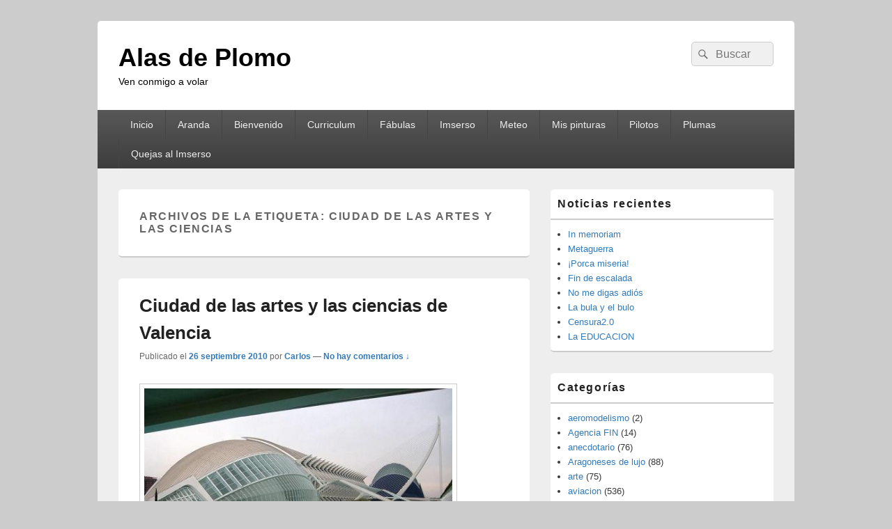

--- FILE ---
content_type: text/html; charset=UTF-8
request_url: https://alasdeplomo.com/tag/ciudad-de-las-artes-y-las-ciencias/
body_size: 12038
content:
<!DOCTYPE html> <!--[if IE 6]><html id=ie6 dir=ltr lang=es prefix="og: https://ogp.me/ns#"> <![endif]--> <!--[if IE 7]><html id=ie7 dir=ltr lang=es prefix="og: https://ogp.me/ns#"> <![endif]--> <!--[if IE 8]><html id=ie8 dir=ltr lang=es prefix="og: https://ogp.me/ns#"> <![endif]--> <!--[if !(IE 6) | !(IE 7) | !(IE 8)  ]><!--><html dir=ltr lang=es prefix="og: https://ogp.me/ns#"> <!--<![endif]--><head><meta charset="UTF-8"><meta name="viewport" content="width=device-width, initial-scale=1"><link rel=profile href=https://gmpg.org/xfn/11><link rel=pingback href=https://alasdeplomo.com/xmlrpc.php><title>Ciudad De Las Artes Y Las Ciencias | Alas de Plomo</title><style>img:is([sizes="auto" i], [sizes^="auto," i]){contain-intrinsic-size:3000px 1500px}</style><meta name="robots" content="max-image-preview:large"><link rel=canonical href=https://alasdeplomo.com/tag/ciudad-de-las-artes-y-las-ciencias/ ><meta name="generator" content="All in One SEO (AIOSEO) 4.8.4.1"> <script type=application/ld+json class=aioseo-schema>{"@context":"https:\/\/schema.org","@graph":[{"@type":"BreadcrumbList","@id":"https:\/\/alasdeplomo.com\/tag\/ciudad-de-las-artes-y-las-ciencias\/#breadcrumblist","itemListElement":[{"@type":"ListItem","@id":"https:\/\/alasdeplomo.com#listItem","position":1,"name":"Hogar","item":"https:\/\/alasdeplomo.com","nextItem":{"@type":"ListItem","@id":"https:\/\/alasdeplomo.com\/tag\/ciudad-de-las-artes-y-las-ciencias\/#listItem","name":"Ciudad De Las Artes Y Las Ciencias"}},{"@type":"ListItem","@id":"https:\/\/alasdeplomo.com\/tag\/ciudad-de-las-artes-y-las-ciencias\/#listItem","position":2,"name":"Ciudad De Las Artes Y Las Ciencias","previousItem":{"@type":"ListItem","@id":"https:\/\/alasdeplomo.com#listItem","name":"Hogar"}}]},{"@type":"CollectionPage","@id":"https:\/\/alasdeplomo.com\/tag\/ciudad-de-las-artes-y-las-ciencias\/#collectionpage","url":"https:\/\/alasdeplomo.com\/tag\/ciudad-de-las-artes-y-las-ciencias\/","name":"Ciudad De Las Artes Y Las Ciencias | Alas de Plomo","inLanguage":"es-ES","isPartOf":{"@id":"https:\/\/alasdeplomo.com\/#website"},"breadcrumb":{"@id":"https:\/\/alasdeplomo.com\/tag\/ciudad-de-las-artes-y-las-ciencias\/#breadcrumblist"}},{"@type":"Organization","@id":"https:\/\/alasdeplomo.com\/#organization","name":"Alas de Plomo","description":"Ven conmigo a volar","url":"https:\/\/alasdeplomo.com\/"},{"@type":"WebSite","@id":"https:\/\/alasdeplomo.com\/#website","url":"https:\/\/alasdeplomo.com\/","name":"Alas de Plomo","description":"Ven conmigo a volar","inLanguage":"es-ES","publisher":{"@id":"https:\/\/alasdeplomo.com\/#organization"}}]}</script> <link rel=alternate type=application/rss+xml title="Alas de Plomo &raquo; Feed" href=https://alasdeplomo.com/feed/ ><link rel=alternate type=application/rss+xml title="Alas de Plomo &raquo; Feed de los comentarios" href=https://alasdeplomo.com/comments/feed/ ><link rel=alternate type=application/rss+xml title="Alas de Plomo &raquo; Etiqueta Ciudad De Las Artes Y Las Ciencias del feed" href=https://alasdeplomo.com/tag/ciudad-de-las-artes-y-las-ciencias/feed/ > <script>/*<![CDATA[*/window._wpemojiSettings={"baseUrl":"https:\/\/s.w.org\/images\/core\/emoji\/16.0.1\/72x72\/","ext":".png","svgUrl":"https:\/\/s.w.org\/images\/core\/emoji\/16.0.1\/svg\/","svgExt":".svg","source":{"concatemoji":"https:\/\/alasdeplomo.com\/wp-includes\/js\/wp-emoji-release.min.js?ver=6.8.3"}};
/*! This file is auto-generated */
!function(s,n){var o,i,e;function c(e){try{var t={supportTests:e,timestamp:(new Date).valueOf()};sessionStorage.setItem(o,JSON.stringify(t))}catch(e){}}function p(e,t,n){e.clearRect(0,0,e.canvas.width,e.canvas.height),e.fillText(t,0,0);var t=new Uint32Array(e.getImageData(0,0,e.canvas.width,e.canvas.height).data),a=(e.clearRect(0,0,e.canvas.width,e.canvas.height),e.fillText(n,0,0),new Uint32Array(e.getImageData(0,0,e.canvas.width,e.canvas.height).data));return t.every(function(e,t){return e===a[t]})}function u(e,t){e.clearRect(0,0,e.canvas.width,e.canvas.height),e.fillText(t,0,0);for(var n=e.getImageData(16,16,1,1),a=0;a<n.data.length;a++)if(0!==n.data[a])return!1;return!0}function f(e,t,n,a){switch(t){case"flag":return n(e,"\ud83c\udff3\ufe0f\u200d\u26a7\ufe0f","\ud83c\udff3\ufe0f\u200b\u26a7\ufe0f")?!1:!n(e,"\ud83c\udde8\ud83c\uddf6","\ud83c\udde8\u200b\ud83c\uddf6")&&!n(e,"\ud83c\udff4\udb40\udc67\udb40\udc62\udb40\udc65\udb40\udc6e\udb40\udc67\udb40\udc7f","\ud83c\udff4\u200b\udb40\udc67\u200b\udb40\udc62\u200b\udb40\udc65\u200b\udb40\udc6e\u200b\udb40\udc67\u200b\udb40\udc7f");case"emoji":return!a(e,"\ud83e\udedf")}return!1}function g(e,t,n,a){var r="undefined"!=typeof WorkerGlobalScope&&self instanceof WorkerGlobalScope?new OffscreenCanvas(300,150):s.createElement("canvas"),o=r.getContext("2d",{willReadFrequently:!0}),i=(o.textBaseline="top",o.font="600 32px Arial",{});return e.forEach(function(e){i[e]=t(o,e,n,a)}),i}function t(e){var t=s.createElement("script");t.src=e,t.defer=!0,s.head.appendChild(t)}"undefined"!=typeof Promise&&(o="wpEmojiSettingsSupports",i=["flag","emoji"],n.supports={everything:!0,everythingExceptFlag:!0},e=new Promise(function(e){s.addEventListener("DOMContentLoaded",e,{once:!0})}),new Promise(function(t){var n=function(){try{var e=JSON.parse(sessionStorage.getItem(o));if("object"==typeof e&&"number"==typeof e.timestamp&&(new Date).valueOf()<e.timestamp+604800&&"object"==typeof e.supportTests)return e.supportTests}catch(e){}return null}();if(!n){if("undefined"!=typeof Worker&&"undefined"!=typeof OffscreenCanvas&&"undefined"!=typeof URL&&URL.createObjectURL&&"undefined"!=typeof Blob)try{var e="postMessage("+g.toString()+"("+[JSON.stringify(i),f.toString(),p.toString(),u.toString()].join(",")+"));",a=new Blob([e],{type:"text/javascript"}),r=new Worker(URL.createObjectURL(a),{name:"wpTestEmojiSupports"});return void(r.onmessage=function(e){c(n=e.data),r.terminate(),t(n)})}catch(e){}c(n=g(i,f,p,u))}t(n)}).then(function(e){for(var t in e)n.supports[t]=e[t],n.supports.everything=n.supports.everything&&n.supports[t],"flag"!==t&&(n.supports.everythingExceptFlag=n.supports.everythingExceptFlag&&n.supports[t]);n.supports.everythingExceptFlag=n.supports.everythingExceptFlag&&!n.supports.flag,n.DOMReady=!1,n.readyCallback=function(){n.DOMReady=!0}}).then(function(){return e}).then(function(){var e;n.supports.everything||(n.readyCallback(),(e=n.source||{}).concatemoji?t(e.concatemoji):e.wpemoji&&e.twemoji&&(t(e.twemoji),t(e.wpemoji)))}))}((window,document),window._wpemojiSettings);/*]]>*/</script> <style id=wp-emoji-styles-inline-css>img.wp-smiley,img.emoji{display:inline !important;border:none !important;box-shadow:none !important;height:1em !important;width:1em !important;margin:0
0.07em !important;vertical-align:-0.1em !important;background:none !important;padding:0
!important}</style><link rel=stylesheet id=wp-block-library-css href='https://alasdeplomo.com/wp-includes/css/dist/block-library/style.min.css?ver=6.8.3' type=text/css media=all><style id=wp-block-library-theme-inline-css>.wp-block-audio :where(figcaption){color:#555;font-size:13px;text-align:center}.is-dark-theme .wp-block-audio :where(figcaption){color:#ffffffa6}.wp-block-audio{margin:0
0 1em}.wp-block-code{border:1px
solid #ccc;border-radius:4px;font-family:Menlo,Consolas,monaco,monospace;padding:.8em 1em}.wp-block-embed :where(figcaption){color:#555;font-size:13px;text-align:center}.is-dark-theme .wp-block-embed :where(figcaption){color:#ffffffa6}.wp-block-embed{margin:0
0 1em}.blocks-gallery-caption{color:#555;font-size:13px;text-align:center}.is-dark-theme .blocks-gallery-caption{color:#ffffffa6}:root :where(.wp-block-image figcaption){color:#555;font-size:13px;text-align:center}.is-dark-theme :root :where(.wp-block-image figcaption){color:#ffffffa6}.wp-block-image{margin:0
0 1em}.wp-block-pullquote{border-bottom:4px solid;border-top:4px solid;color:currentColor;margin-bottom:1.75em}.wp-block-pullquote cite,.wp-block-pullquote footer,.wp-block-pullquote__citation{color:currentColor;font-size:.8125em;font-style:normal;text-transform:uppercase}.wp-block-quote{border-left:.25em solid;margin:0
0 1.75em;padding-left:1em}.wp-block-quote cite,.wp-block-quote
footer{color:currentColor;font-size:.8125em;font-style:normal;position:relative}.wp-block-quote:where(.has-text-align-right){border-left:none;border-right:.25em solid;padding-left:0;padding-right:1em}.wp-block-quote:where(.has-text-align-center){border:none;padding-left:0}.wp-block-quote.is-large,.wp-block-quote.is-style-large,.wp-block-quote:where(.is-style-plain){border:none}.wp-block-search .wp-block-search__label{font-weight:700}.wp-block-search__button{border:1px
solid #ccc;padding:.375em .625em}:where(.wp-block-group.has-background){padding:1.25em 2.375em}.wp-block-separator.has-css-opacity{opacity:.4}.wp-block-separator{border:none;border-bottom:2px solid;margin-left:auto;margin-right:auto}.wp-block-separator.has-alpha-channel-opacity{opacity:1}.wp-block-separator:not(.is-style-wide):not(.is-style-dots){width:100px}.wp-block-separator.has-background:not(.is-style-dots){border-bottom:none;height:1px}.wp-block-separator.has-background:not(.is-style-wide):not(.is-style-dots){height:2px}.wp-block-table{margin:0
0 1em}.wp-block-table td,.wp-block-table
th{word-break:normal}.wp-block-table :where(figcaption){color:#555;font-size:13px;text-align:center}.is-dark-theme .wp-block-table :where(figcaption){color:#ffffffa6}.wp-block-video :where(figcaption){color:#555;font-size:13px;text-align:center}.is-dark-theme .wp-block-video :where(figcaption){color:#ffffffa6}.wp-block-video{margin:0
0 1em}:root :where(.wp-block-template-part.has-background){margin-bottom:0;margin-top:0;padding:1.25em 2.375em}</style><style id=classic-theme-styles-inline-css>/*! This file is auto-generated */
.wp-block-button__link{color:#fff;background-color:#32373c;border-radius:9999px;box-shadow:none;text-decoration:none;padding:calc(.667em + 2px) calc(1.333em + 2px);font-size:1.125em}.wp-block-file__button{background:#32373c;color:#fff;text-decoration:none}</style><style id=global-styles-inline-css>/*<![CDATA[*/:root{--wp--preset--aspect-ratio--square:1;--wp--preset--aspect-ratio--4-3:4/3;--wp--preset--aspect-ratio--3-4:3/4;--wp--preset--aspect-ratio--3-2:3/2;--wp--preset--aspect-ratio--2-3:2/3;--wp--preset--aspect-ratio--16-9:16/9;--wp--preset--aspect-ratio--9-16:9/16;--wp--preset--color--black:#000;--wp--preset--color--cyan-bluish-gray:#abb8c3;--wp--preset--color--white:#fff;--wp--preset--color--pale-pink:#f78da7;--wp--preset--color--vivid-red:#cf2e2e;--wp--preset--color--luminous-vivid-orange:#ff6900;--wp--preset--color--luminous-vivid-amber:#fcb900;--wp--preset--color--light-green-cyan:#7bdcb5;--wp--preset--color--vivid-green-cyan:#00d084;--wp--preset--color--pale-cyan-blue:#8ed1fc;--wp--preset--color--vivid-cyan-blue:#0693e3;--wp--preset--color--vivid-purple:#9b51e0;--wp--preset--color--dark-gray:#373737;--wp--preset--color--medium-gray:#ccc;--wp--preset--color--light-gray:#eee;--wp--preset--color--blue:#1982d1;--wp--preset--gradient--vivid-cyan-blue-to-vivid-purple:linear-gradient(135deg,rgba(6,147,227,1) 0%,rgb(155,81,224) 100%);--wp--preset--gradient--light-green-cyan-to-vivid-green-cyan:linear-gradient(135deg,rgb(122,220,180) 0%,rgb(0,208,130) 100%);--wp--preset--gradient--luminous-vivid-amber-to-luminous-vivid-orange:linear-gradient(135deg,rgba(252,185,0,1) 0%,rgba(255,105,0,1) 100%);--wp--preset--gradient--luminous-vivid-orange-to-vivid-red:linear-gradient(135deg,rgba(255,105,0,1) 0%,rgb(207,46,46) 100%);--wp--preset--gradient--very-light-gray-to-cyan-bluish-gray:linear-gradient(135deg,rgb(238,238,238) 0%,rgb(169,184,195) 100%);--wp--preset--gradient--cool-to-warm-spectrum:linear-gradient(135deg,rgb(74,234,220) 0%,rgb(151,120,209) 20%,rgb(207,42,186) 40%,rgb(238,44,130) 60%,rgb(251,105,98) 80%,rgb(254,248,76) 100%);--wp--preset--gradient--blush-light-purple:linear-gradient(135deg,rgb(255,206,236) 0%,rgb(152,150,240) 100%);--wp--preset--gradient--blush-bordeaux:linear-gradient(135deg,rgb(254,205,165) 0%,rgb(254,45,45) 50%,rgb(107,0,62) 100%);--wp--preset--gradient--luminous-dusk:linear-gradient(135deg,rgb(255,203,112) 0%,rgb(199,81,192) 50%,rgb(65,88,208) 100%);--wp--preset--gradient--pale-ocean:linear-gradient(135deg,rgb(255,245,203) 0%,rgb(182,227,212) 50%,rgb(51,167,181) 100%);--wp--preset--gradient--electric-grass:linear-gradient(135deg,rgb(202,248,128) 0%,rgb(113,206,126) 100%);--wp--preset--gradient--midnight:linear-gradient(135deg,rgb(2,3,129) 0%,rgb(40,116,252) 100%);--wp--preset--font-size--small:14px;--wp--preset--font-size--medium:20px;--wp--preset--font-size--large:24px;--wp--preset--font-size--x-large:42px;--wp--preset--font-size--normal:16px;--wp--preset--font-size--huge:26px;--wp--preset--spacing--20:0.44rem;--wp--preset--spacing--30:0.67rem;--wp--preset--spacing--40:1rem;--wp--preset--spacing--50:1.5rem;--wp--preset--spacing--60:2.25rem;--wp--preset--spacing--70:3.38rem;--wp--preset--spacing--80:5.06rem;--wp--preset--shadow--natural:6px 6px 9px rgba(0, 0, 0, 0.2);--wp--preset--shadow--deep:12px 12px 50px rgba(0, 0, 0, 0.4);--wp--preset--shadow--sharp:6px 6px 0px rgba(0, 0, 0, 0.2);--wp--preset--shadow--outlined:6px 6px 0px -3px rgba(255, 255, 255, 1), 6px 6px rgba(0, 0, 0, 1);--wp--preset--shadow--crisp:6px 6px 0px rgba(0, 0, 0, 1)}:where(.is-layout-flex){gap:0.5em}:where(.is-layout-grid){gap:0.5em}body .is-layout-flex{display:flex}.is-layout-flex{flex-wrap:wrap;align-items:center}.is-layout-flex>:is(*,div){margin:0}body .is-layout-grid{display:grid}.is-layout-grid>:is(*,div){margin:0}:where(.wp-block-columns.is-layout-flex){gap:2em}:where(.wp-block-columns.is-layout-grid){gap:2em}:where(.wp-block-post-template.is-layout-flex){gap:1.25em}:where(.wp-block-post-template.is-layout-grid){gap:1.25em}.has-black-color{color:var(--wp--preset--color--black) !important}.has-cyan-bluish-gray-color{color:var(--wp--preset--color--cyan-bluish-gray) !important}.has-white-color{color:var(--wp--preset--color--white) !important}.has-pale-pink-color{color:var(--wp--preset--color--pale-pink) !important}.has-vivid-red-color{color:var(--wp--preset--color--vivid-red) !important}.has-luminous-vivid-orange-color{color:var(--wp--preset--color--luminous-vivid-orange) !important}.has-luminous-vivid-amber-color{color:var(--wp--preset--color--luminous-vivid-amber) !important}.has-light-green-cyan-color{color:var(--wp--preset--color--light-green-cyan) !important}.has-vivid-green-cyan-color{color:var(--wp--preset--color--vivid-green-cyan) !important}.has-pale-cyan-blue-color{color:var(--wp--preset--color--pale-cyan-blue) !important}.has-vivid-cyan-blue-color{color:var(--wp--preset--color--vivid-cyan-blue) !important}.has-vivid-purple-color{color:var(--wp--preset--color--vivid-purple) !important}.has-black-background-color{background-color:var(--wp--preset--color--black) !important}.has-cyan-bluish-gray-background-color{background-color:var(--wp--preset--color--cyan-bluish-gray) !important}.has-white-background-color{background-color:var(--wp--preset--color--white) !important}.has-pale-pink-background-color{background-color:var(--wp--preset--color--pale-pink) !important}.has-vivid-red-background-color{background-color:var(--wp--preset--color--vivid-red) !important}.has-luminous-vivid-orange-background-color{background-color:var(--wp--preset--color--luminous-vivid-orange) !important}.has-luminous-vivid-amber-background-color{background-color:var(--wp--preset--color--luminous-vivid-amber) !important}.has-light-green-cyan-background-color{background-color:var(--wp--preset--color--light-green-cyan) !important}.has-vivid-green-cyan-background-color{background-color:var(--wp--preset--color--vivid-green-cyan) !important}.has-pale-cyan-blue-background-color{background-color:var(--wp--preset--color--pale-cyan-blue) !important}.has-vivid-cyan-blue-background-color{background-color:var(--wp--preset--color--vivid-cyan-blue) !important}.has-vivid-purple-background-color{background-color:var(--wp--preset--color--vivid-purple) !important}.has-black-border-color{border-color:var(--wp--preset--color--black) !important}.has-cyan-bluish-gray-border-color{border-color:var(--wp--preset--color--cyan-bluish-gray) !important}.has-white-border-color{border-color:var(--wp--preset--color--white) !important}.has-pale-pink-border-color{border-color:var(--wp--preset--color--pale-pink) !important}.has-vivid-red-border-color{border-color:var(--wp--preset--color--vivid-red) !important}.has-luminous-vivid-orange-border-color{border-color:var(--wp--preset--color--luminous-vivid-orange) !important}.has-luminous-vivid-amber-border-color{border-color:var(--wp--preset--color--luminous-vivid-amber) !important}.has-light-green-cyan-border-color{border-color:var(--wp--preset--color--light-green-cyan) !important}.has-vivid-green-cyan-border-color{border-color:var(--wp--preset--color--vivid-green-cyan) !important}.has-pale-cyan-blue-border-color{border-color:var(--wp--preset--color--pale-cyan-blue) !important}.has-vivid-cyan-blue-border-color{border-color:var(--wp--preset--color--vivid-cyan-blue) !important}.has-vivid-purple-border-color{border-color:var(--wp--preset--color--vivid-purple) !important}.has-vivid-cyan-blue-to-vivid-purple-gradient-background{background:var(--wp--preset--gradient--vivid-cyan-blue-to-vivid-purple) !important}.has-light-green-cyan-to-vivid-green-cyan-gradient-background{background:var(--wp--preset--gradient--light-green-cyan-to-vivid-green-cyan) !important}.has-luminous-vivid-amber-to-luminous-vivid-orange-gradient-background{background:var(--wp--preset--gradient--luminous-vivid-amber-to-luminous-vivid-orange) !important}.has-luminous-vivid-orange-to-vivid-red-gradient-background{background:var(--wp--preset--gradient--luminous-vivid-orange-to-vivid-red) !important}.has-very-light-gray-to-cyan-bluish-gray-gradient-background{background:var(--wp--preset--gradient--very-light-gray-to-cyan-bluish-gray) !important}.has-cool-to-warm-spectrum-gradient-background{background:var(--wp--preset--gradient--cool-to-warm-spectrum) !important}.has-blush-light-purple-gradient-background{background:var(--wp--preset--gradient--blush-light-purple) !important}.has-blush-bordeaux-gradient-background{background:var(--wp--preset--gradient--blush-bordeaux) !important}.has-luminous-dusk-gradient-background{background:var(--wp--preset--gradient--luminous-dusk) !important}.has-pale-ocean-gradient-background{background:var(--wp--preset--gradient--pale-ocean) !important}.has-electric-grass-gradient-background{background:var(--wp--preset--gradient--electric-grass) !important}.has-midnight-gradient-background{background:var(--wp--preset--gradient--midnight) !important}.has-small-font-size{font-size:var(--wp--preset--font-size--small) !important}.has-medium-font-size{font-size:var(--wp--preset--font-size--medium) !important}.has-large-font-size{font-size:var(--wp--preset--font-size--large) !important}.has-x-large-font-size{font-size:var(--wp--preset--font-size--x-large) !important}:where(.wp-block-post-template.is-layout-flex){gap:1.25em}:where(.wp-block-post-template.is-layout-grid){gap:1.25em}:where(.wp-block-columns.is-layout-flex){gap:2em}:where(.wp-block-columns.is-layout-grid){gap:2em}:root :where(.wp-block-pullquote){font-size:1.5em;line-height:1.6}/*]]>*/</style><link rel=stylesheet id=genericons-css href='https://alasdeplomo.com/wp-content/themes/catch-box/genericons/genericons.css?ver=3.4.1' type=text/css media=all><link rel=stylesheet id=catchbox-style-css href='https://alasdeplomo.com/wp-content/themes/catch-box/style.css?ver=20250713-154401' type=text/css media=all><link rel=stylesheet id=catchbox-block-style-css href='https://alasdeplomo.com/wp-content/themes/catch-box/css/blocks.css?ver=1.0' type=text/css media=all><style id=akismet-widget-style-inline-css>/*<![CDATA[*/.a-stats{--akismet-color-mid-green:#357b49;--akismet-color-white:#fff;--akismet-color-light-grey:#f6f7f7;max-width:350px;width:auto}.a-stats
*{all:unset;box-sizing:border-box}.a-stats
strong{font-weight:600}.a-stats a.a-stats__link,
.a-stats a.a-stats__link:visited,
.a-stats a.a-stats__link:active{background:var(--akismet-color-mid-green);border:none;box-shadow:none;border-radius:8px;color:var(--akismet-color-white);cursor:pointer;display:block;font-family:-apple-system,BlinkMacSystemFont,'Segoe UI','Roboto','Oxygen-Sans','Ubuntu','Cantarell','Helvetica Neue',sans-serif;font-weight:500;padding:12px;text-align:center;text-decoration:none;transition:all 0.2s ease}.widget .a-stats a.a-stats__link:focus{background:var(--akismet-color-mid-green);color:var(--akismet-color-white);text-decoration:none}.a-stats a.a-stats__link:hover{filter:brightness(110%);box-shadow:0 4px 12px rgba(0, 0, 0, 0.06), 0 0 2px rgba(0, 0, 0, 0.16)}.a-stats
.count{color:var(--akismet-color-white);display:block;font-size:1.5em;line-height:1.4;padding:0
13px;white-space:nowrap}/*]]>*/</style> <script src="https://alasdeplomo.com/wp-includes/js/jquery/jquery.min.js?ver=3.7.1" id=jquery-core-js></script> <script src="https://alasdeplomo.com/wp-includes/js/jquery/jquery-migrate.min.js?ver=3.4.1" id=jquery-migrate-js></script> <script id=catchbox-menu-js-extra>var screenReaderText={"expand":"ampliar el men\u00fa hijo","collapse":"contraer el men\u00fa hijo"};</script> <script src="https://alasdeplomo.com/wp-content/themes/catch-box/js/menu.min.js?ver=2.1.1.1" id=catchbox-menu-js></script> <script src="https://alasdeplomo.com/wp-content/themes/catch-box/js/html5.min.js?ver=3.7.3" id=catchbox-html5-js></script> <link rel=https://api.w.org/ href=https://alasdeplomo.com/wp-json/ ><link rel=alternate title=JSON type=application/json href=https://alasdeplomo.com/wp-json/wp/v2/tags/4699><link rel=EditURI type=application/rsd+xml title=RSD href=https://alasdeplomo.com/xmlrpc.php?rsd><meta name="generator" content="WordPress 6.8.3"><style>.recentcomments
a{display:inline !important;padding:0
!important;margin:0
!important}</style><style>#site-title a,#site-description{color:#000}</style><link rel=icon href=https://alasdeplomo.com/wp-content/uploads/2020/01/cropped-icons8-compartir-100-32x32.png sizes=32x32><link rel=icon href=https://alasdeplomo.com/wp-content/uploads/2020/01/cropped-icons8-compartir-100-192x192.png sizes=192x192><link rel=apple-touch-icon href=https://alasdeplomo.com/wp-content/uploads/2020/01/cropped-icons8-compartir-100-180x180.png><meta name="msapplication-TileImage" content="https://alasdeplomo.com/wp-content/uploads/2020/01/cropped-icons8-compartir-100-270x270.png"></head><body class="archive tag tag-ciudad-de-las-artes-y-las-ciencias tag-4699 wp-embed-responsive wp-theme-catch-box right-sidebar one-menu header-image-top"><div id=page class="hfeed site"><a href=#main class="skip-link screen-reader-text">Saltar al contenido</a><header id=branding role=banner><div id=header-content class=clearfix><div class="logo-wrap clearfix"><div id=hgroup class=site-details><p id=site-title><a href=https://alasdeplomo.com/ rel=home>Alas de Plomo</a></p><p id=site-description>Ven conmigo a volar</p></div></div><form role=search method=get class=searchform action=https://alasdeplomo.com/ > <label> <span class=screen-reader-text>Buscar por:</span> <input type=search class=search-field placeholder=Buscar value name=s title="Buscar por:"> </label> <button type=submit class=search-submit><span class=screen-reader-text>Buscar</span></button></form></div><div class="menu-access-wrap mobile-header-menu clearfix"><div id=mobile-header-left-menu class="mobile-menu-anchor page-menu"> <a href=#mobile-header-left-nav id=menu-toggle-primary class="genericon genericon-menu"> <span class=mobile-menu-text>Menú</span> </a></div><div id=site-header-menu-primary class=site-header-menu><nav id=access class="main-navigation menu-focus" role=navigation aria-label="Menú principal"><h3 class="screen-reader-text">Menú principal</h3><div class=menu-header-container><ul class=menu><li ><a href=https://alasdeplomo.com/ >Inicio</a></li><li class="page_item page-item-7578"><a href=https://alasdeplomo.com/comarca-del-aranda/ >Aranda</a></li><li class="page_item page-item-7"><a href=https://alasdeplomo.com/acerca-de/ >Bienvenido</a></li><li class="page_item page-item-4583"><a href=https://alasdeplomo.com/mi-curriculum/ >Curriculum</a></li><li class="page_item page-item-384 page_item_has_children"><a href=https://alasdeplomo.com/fabulas/ >Fábulas</a><ul class=children><li class="page_item page-item-1017"><a href=https://alasdeplomo.com/fabulas/httpalasdeplomo-comel-joven-palomero/ >Fábula de: “El Joven Palomero”</a></li><li class="page_item page-item-1022"><a href=https://alasdeplomo.com/fabulas/httpalasdeplomo-comfabula-adios-maese/ >Fábula: “Adiós, maese”</a></li><li class="page_item page-item-1020"><a href=https://alasdeplomo.com/fabulas/httpalasdeplomo-comfabula-el-cabo-palurdez/ >Fábula: “El cabo Palurdez”</a></li><li class="page_item page-item-1018"><a href=https://alasdeplomo.com/fabulas/httpalasdeplomo-comfabula-el-retablo-de-maese-sancho/ >Fábula: “El retablo de Maese Sancho”</a></li><li class="page_item page-item-1021"><a href=https://alasdeplomo.com/fabulas/httpalasdeplomo-comfabula-la-patera/ >Fábula: “La patera”</a></li><li class="page_item page-item-1019"><a href=https://alasdeplomo.com/fabulas/httpalasdeplomo-comfabula-guerreros-de-marfil/ >Fábula: Guerreros de Marfil</a></li></ul></li><li class="page_item page-item-7242"><a href=https://alasdeplomo.com/opiniones-sobre-el-imserso/ >Imserso</a></li><li class="page_item page-item-7292"><a href=https://alasdeplomo.com/predicciones-meteorologicas/ >Meteo</a></li><li class="page_item page-item-10484"><a href=https://alasdeplomo.com/mis-pinturas-2/ >Mis pinturas</a></li><li class="page_item page-item-9647"><a href=https://alasdeplomo.com/formacion-de-pilotos/ >Pilotos</a></li><li class="page_item page-item-5243 page_item_has_children"><a href=https://alasdeplomo.com/la-pluma-en-mi-ala/ >Plumas</a><ul class=children><li class="page_item page-item-5784"><a href=https://alasdeplomo.com/la-pluma-en-mi-ala/alas-por-el-mundo/ >Por el mundo</a></li></ul></li><li class="page_item page-item-6730"><a href=https://alasdeplomo.com/quejas-al-imserso/ >Quejas al Imserso</a></li></ul></div></nav></div></div></header><div id=main class=clearfix><div id=primary class=content-area><div id=content role=main><header class=page-header><h1 class="page-title">Archivos de la etiqueta: <span>Ciudad De Las Artes Y Las Ciencias</span></h1></header><article id=post-7955 class="post-7955 post type-post status-publish format-standard has-post-thumbnail hentry category-ciencia-y-tecnologia category-cultura category-excursiones category-viajes tag-aleta tag-arquitectura tag-arte tag-buscar tag-ciudad-de-las-artes tag-ciudad-de-las-artes-y-las-ciencias tag-costilla tag-daba tag-de-manera tag-deja tag-el-sol tag-estanque tag-esto tag-fotos tag-la-luz tag-la-playa tag-nuevo-mundo tag-paseo tag-valencia tag-ya"><header class=entry-header><h2 class="entry-title"><a href=https://alasdeplomo.com/ciudad-de-las-artes-y-las-ciencias-de-valencia/ title="Enlace permanente a Ciudad de las artes y las ciencias de Valencia" rel=bookmark>Ciudad de las artes y las ciencias de Valencia</a></h2><div class=entry-meta> <span class=sep>Publicado el</span> <a href=https://alasdeplomo.com/ciudad-de-las-artes-y-las-ciencias-de-valencia/ title=10:55 rel=bookmark><time class=entry-date datetime=2010-09-26T10:55:48+02:00 pubdate>26 septiembre  2010</time></a> <span class=by-author><span class=sep> por </span> <span class="author vcard"> <a class="url fn n" href=https://alasdeplomo.com/author/admin/ title="Ver todas las entradas de Carlos" rel=author>Carlos</a></span></span> 	<span class="sep sep-comment"> &mdash; </span> <span class=comments-link> <a href=https://alasdeplomo.com/ciudad-de-las-artes-y-las-ciencias-de-valencia/#respond>No hay comentarios &darr;</a>  </span></div></header><div class=entry-summary> <a href=https://alasdeplomo.com/ciudad-de-las-artes-y-las-ciencias-de-valencia/ title="Enlace permanente a Ciudad de las artes y las ciencias de Valencia" rel=bookmark> <img width=456 height=318 src=https://alasdeplomo.com/wp-content/uploads/2010/09/el-pez-en-el-agua-de-calatrava.jpg class="attachment-featured-slider size-featured-slider wp-post-image" alt decoding=async fetchpriority=high srcset="https://alasdeplomo.com/wp-content/uploads/2010/09/el-pez-en-el-agua-de-calatrava.jpg 477w, https://alasdeplomo.com/wp-content/uploads/2010/09/el-pez-en-el-agua-de-calatrava-300x209.jpg 300w" sizes="(max-width: 456px) 100vw, 456px"> 	</a><p>No tuve lo que se puede decir un buen día para hacer fotos. Faltaba contraste y luz. Y aún con todo quedé maravillado de las posibilidades estéticas de todo el conjunto. A quienes nos gusta la arquitectura como forma de <a class=more-link href=https://alasdeplomo.com/ciudad-de-las-artes-y-las-ciencias-de-valencia/ >Seguir leyendo <span class=screen-reader-text> Ciudad de las artes y las ciencias de Valencia</span><span class=meta-nav>&rarr;</span></a></p></div><footer class=entry-meta> <span class=cat-links> <span class="entry-utility-prep entry-utility-prep-cat-links">Publicado en</span> <a href=https://alasdeplomo.com/ciencia-y-tecnologia/ rel="category tag">ciencia y tecnologia</a>, <a href=https://alasdeplomo.com/cultura/ rel="category tag">cultura</a>, <a href=https://alasdeplomo.com/excursiones/ rel="category tag">Excursiones</a>, <a href=https://alasdeplomo.com/viajes/ rel="category tag">viajes</a>		</span> <span class=sep> | </span> <span class=tag-links> <span class="entry-utility-prep entry-utility-prep-tag-links">Etiquetado</span> <a href=https://alasdeplomo.com/tag/aleta/ rel=tag>Aleta</a>, <a href=https://alasdeplomo.com/tag/arquitectura/ rel=tag>arquitectura</a>, <a href=https://alasdeplomo.com/tag/arte/ rel=tag>arte</a>, <a href=https://alasdeplomo.com/tag/buscar/ rel=tag>Buscar</a>, <a href=https://alasdeplomo.com/tag/ciudad-de-las-artes/ rel=tag>Ciudad De Las Artes</a>, <a href=https://alasdeplomo.com/tag/ciudad-de-las-artes-y-las-ciencias/ rel=tag>Ciudad De Las Artes Y Las Ciencias</a>, <a href=https://alasdeplomo.com/tag/costilla/ rel=tag>Costilla</a>, <a href=https://alasdeplomo.com/tag/daba/ rel=tag>Daba</a>, <a href=https://alasdeplomo.com/tag/de-manera/ rel=tag>De Manera</a>, <a href=https://alasdeplomo.com/tag/deja/ rel=tag>Deja</a>, <a href=https://alasdeplomo.com/tag/el-sol/ rel=tag>El Sol</a>, <a href=https://alasdeplomo.com/tag/estanque/ rel=tag>Estanque</a>, <a href=https://alasdeplomo.com/tag/esto/ rel=tag>Esto</a>, <a href=https://alasdeplomo.com/tag/fotos/ rel=tag>fotos</a>, <a href=https://alasdeplomo.com/tag/la-luz/ rel=tag>La Luz</a>, <a href=https://alasdeplomo.com/tag/la-playa/ rel=tag>La Playa</a>, <a href=https://alasdeplomo.com/tag/nuevo-mundo/ rel=tag>Nuevo Mundo</a>, <a href=https://alasdeplomo.com/tag/paseo/ rel=tag>paseo</a>, <a href=https://alasdeplomo.com/tag/valencia/ rel=tag>Valencia</a>, <a href=https://alasdeplomo.com/tag/ya/ rel=tag>Ya</a>		</span> <span class=sep> | </span> <span class=comments-link><a href=https://alasdeplomo.com/ciudad-de-las-artes-y-las-ciencias-de-valencia/#respond><span class=leave-reply>Deja un comentario</span></a></span></footer></article><article id=post-4604 class="post-4604 post type-post status-publish format-standard hentry category-ciencia-y-tecnologia category-cultura category-helicopteros tag-ciudad-de-las-artes tag-ciudad-de-las-artes-y-las-ciencias tag-jugar-on-line tag-la-ciudad-de-las-artes-y-las-ciencias tag-red-de-redes tag-tiro"><header class=entry-header><h2 class="entry-title"><a href=https://alasdeplomo.com/campus-party/ title="Enlace permanente a Campus Party" rel=bookmark>Campus Party</a></h2><div class=entry-meta> <span class=sep>Publicado el</span> <a href=https://alasdeplomo.com/campus-party/ title=18:25 rel=bookmark><time class=entry-date datetime=2009-07-31T18:25:50+02:00 pubdate>31 julio  2009</time></a> <span class=by-author><span class=sep> por </span> <span class="author vcard"> <a class="url fn n" href=https://alasdeplomo.com/author/admin/ title="Ver todas las entradas de Carlos" rel=author>Carlos</a></span></span> 	<span class="sep sep-comment"> &mdash; </span> <span class=comments-link> <a href=https://alasdeplomo.com/campus-party/#comments>2 comentarios &darr;</a>  </span></div></header><div class=entry-summary><p>Como ya sabeis se está celebrando en Valencia la 13ª Edición de la Campus Party , un montón de bytes subiendo y bajando a la red de redes desde el mismo punto geográfico&#8230; A parte de la velocidad de cargas <a class=more-link href=https://alasdeplomo.com/campus-party/ >Seguir leyendo <span class=screen-reader-text> Campus Party</span><span class=meta-nav>&rarr;</span></a></p></div><footer class=entry-meta> <span class=cat-links> <span class="entry-utility-prep entry-utility-prep-cat-links">Publicado en</span> <a href=https://alasdeplomo.com/ciencia-y-tecnologia/ rel="category tag">ciencia y tecnologia</a>, <a href=https://alasdeplomo.com/cultura/ rel="category tag">cultura</a>, <a href=https://alasdeplomo.com/helicopteros/ rel="category tag">helicópteros</a>		</span> <span class=sep> | </span> <span class=tag-links> <span class="entry-utility-prep entry-utility-prep-tag-links">Etiquetado</span> <a href=https://alasdeplomo.com/tag/ciudad-de-las-artes/ rel=tag>Ciudad De Las Artes</a>, <a href=https://alasdeplomo.com/tag/ciudad-de-las-artes-y-las-ciencias/ rel=tag>Ciudad De Las Artes Y Las Ciencias</a>, <a href=https://alasdeplomo.com/tag/jugar-on-line/ rel=tag>Jugar On Line</a>, <a href=https://alasdeplomo.com/tag/la-ciudad-de-las-artes-y-las-ciencias/ rel=tag>La Ciudad De Las Artes Y Las Ciencias</a>, <a href=https://alasdeplomo.com/tag/red-de-redes/ rel=tag>Red De Redes</a>, <a href=https://alasdeplomo.com/tag/tiro/ rel=tag>Tiro</a>		</span> <span class=sep> | </span> <span class=comments-link><a href=https://alasdeplomo.com/campus-party/#comments><b>2</b> respuestas</a></span></footer></article></div></div><aside id=secondary class="sidebar widget-area" role=complementary><h2 class="screen-reader-text">El área de widget barra lateral primaria</h2><section id=recent-posts-4 class="widget widget_recent_entries"><h2 class="widget-title">Noticias recientes</h2><ul> <li> <a href=https://alasdeplomo.com/in-memoriam/ >In memoriam</a> </li> <li> <a href=https://alasdeplomo.com/metaguerra/ >Metaguerra</a> </li> <li> <a href=https://alasdeplomo.com/porca-miseria/ >¡Porca miseria!</a> </li> <li> <a href=https://alasdeplomo.com/fin-de-escalada/ >Fin de escalada</a> </li> <li> <a href=https://alasdeplomo.com/no-me-digas-adios/ >No me digas adiós</a> </li> <li> <a href=https://alasdeplomo.com/la-bula-y-el-bulo/ >La bula y el bulo</a> </li> <li> <a href=https://alasdeplomo.com/censura2-0/ >Censura2.0</a> </li> <li> <a href=https://alasdeplomo.com/la-educacion/ >La EDUCACION</a> </li></ul></section><section id=categories-1 class="widget widget_categories"><h2 class="widget-title">Categorías</h2><ul> <li class="cat-item cat-item-17"><a href=https://alasdeplomo.com/aeromodelismo/ >aeromodelismo</a> (2) </li> <li class="cat-item cat-item-8695"><a href=https://alasdeplomo.com/agencia-fin/ >Agencia FIN</a> (14) </li> <li class="cat-item cat-item-8"><a href=https://alasdeplomo.com/anecdotario/ >anecdotario</a> (76) </li> <li class="cat-item cat-item-14"><a href=https://alasdeplomo.com/aragoneses-de-lujo/ >Aragoneses de lujo</a> (88) </li> <li class="cat-item cat-item-12"><a href=https://alasdeplomo.com/arte/ >arte</a> (75) </li> <li class="cat-item cat-item-5"><a href=https://alasdeplomo.com/aviacion/ >aviacion</a> (536) </li> <li class="cat-item cat-item-23"><a href=https://alasdeplomo.com/blog-de-verano/ >blog de verano</a> (193) </li> <li class="cat-item cat-item-3507"><a href=https://alasdeplomo.com/ciencia-y-tecnologia/ >ciencia y tecnologia</a> (272) </li> <li class="cat-item cat-item-20"><a href=https://alasdeplomo.com/controladores/ >controladores</a> (114) </li> <li class="cat-item cat-item-13"><a href=https://alasdeplomo.com/cultura/ >cultura</a> (358) </li> <li class="cat-item cat-item-1179"><a href=https://alasdeplomo.com/deportes/ >deportes</a> (42) </li> <li class="cat-item cat-item-15"><a href=https://alasdeplomo.com/economia/ >Economía</a> (292) </li> <li class="cat-item cat-item-8472"><a href=https://alasdeplomo.com/en-las-nubes/ >En las nubes</a> (15) </li> <li class="cat-item cat-item-4639"><a href=https://alasdeplomo.com/excursiones/ >Excursiones</a> (55) </li> <li class="cat-item cat-item-465"><a href=https://alasdeplomo.com/expo-2008/ >Expo 2008</a> (52) </li> <li class="cat-item cat-item-21"><a href=https://alasdeplomo.com/fabulas/ >Fábulas</a> (42) </li> <li class="cat-item cat-item-28"><a href=https://alasdeplomo.com/fiestas-del-pilar/ >Fiestas del Pilar</a> (34) </li> <li class="cat-item cat-item-1513"><a href=https://alasdeplomo.com/floralia-2014/ >floralia 2014</a> (4) </li> <li class="cat-item cat-item-254"><a href=https://alasdeplomo.com/frases-celebres/ >Frases célebres</a> (39) </li> <li class="cat-item cat-item-19"><a href=https://alasdeplomo.com/fumigacion/ >fumigación</a> (3) </li> <li class="cat-item cat-item-579"><a href=https://alasdeplomo.com/httpwwwpanoramiocomuser752016/ >Galería en Panoramio</a> (18) </li> <li class="cat-item cat-item-580"><a href=https://alasdeplomo.com/httpwwwflickrcomphotos25398944n05/ >Galería Flickr I</a> (15) </li> <li class="cat-item cat-item-581"><a href=https://alasdeplomo.com/httpwwwflickrcomphotosalasdeplomo/ >Galería Flickr II</a> (1) </li> <li class="cat-item cat-item-931"><a href=https://alasdeplomo.com/gastronomia/ >gastronomía</a> (18) </li> <li class="cat-item cat-item-3"><a href=https://alasdeplomo.com/general/ >General</a> (674) </li> <li class="cat-item cat-item-18"><a href=https://alasdeplomo.com/helicopteros/ >helicópteros</a> (11) </li> <li class="cat-item cat-item-8941"><a href=https://alasdeplomo.com/historia-de-air-nostrum/ >Historia de Air Nostrum</a> (12) </li> <li class="cat-item cat-item-11"><a href=https://alasdeplomo.com/humor/ >humor</a> (272) </li> <li class="cat-item cat-item-7"><a href=https://alasdeplomo.com/imagenes/ >imagenes</a> (382) </li> <li class="cat-item cat-item-5398"><a href=https://alasdeplomo.com/la-pluma-de-mi-ala/ >La Pluma en mi ala</a> (34) </li> <li class="cat-item cat-item-9"><a href=https://alasdeplomo.com/libros/ >libros</a> (18) </li> <li class="cat-item cat-item-8247"><a href=https://alasdeplomo.com/medicina-2/ >Medicina</a> (26) </li> <li class="cat-item cat-item-10030"><a href=https://alasdeplomo.com/mi-pinacoteca/ >Mi pinacoteca</a> (1) </li> <li class="cat-item cat-item-30"><a href=https://alasdeplomo.com/mis-poemillas/ >mis poemillas</a> (8) </li> <li class="cat-item cat-item-673"><a href=https://alasdeplomo.com/mis-videos/ >Mis videos</a> (83) </li> <li class="cat-item cat-item-1870"><a href=https://alasdeplomo.com/motes/ >motes</a> (4) </li> <li class="cat-item cat-item-10"><a href=https://alasdeplomo.com/noticias-actualidad/ >noticias/actualidad</a> (864) </li> <li class="cat-item cat-item-10029"><a href=https://alasdeplomo.com/oleos/ >óleos</a> (1) </li> <li class="cat-item cat-item-24"><a href=https://alasdeplomo.com/paracaidismo/ >Paracaidismo</a> (11) </li> <li class="cat-item cat-item-6"><a href=https://alasdeplomo.com/parados/ >parados</a> (155) </li> <li class="cat-item cat-item-16"><a href=https://alasdeplomo.com/politica/ >política</a> (246) </li> <li class="cat-item cat-item-193"><a href=https://alasdeplomo.com/predicciones-meteorologicas/ >Predicciones meteo</a> (47) </li> <li class="cat-item cat-item-1198"><a href=https://alasdeplomo.com/psicologia/ >psicologia</a> (65) </li> <li class="cat-item cat-item-290"><a href=https://alasdeplomo.com/publicidad/ >publicidad</a> (63) </li> <li class="cat-item cat-item-3272"><a href=https://alasdeplomo.com/religion/ >Religión</a> (31) </li> <li class="cat-item cat-item-22"><a href=https://alasdeplomo.com/salamanca/ >Salamanca</a> (15) </li> <li class="cat-item cat-item-31"><a href=https://alasdeplomo.com/semana-santa-zaragoza/ >Semana Santa ZGZ</a> (22) </li> <li class="cat-item cat-item-1"><a href=https://alasdeplomo.com/sin-categoria/ >Sin categoría</a> (196) </li> <li class="cat-item cat-item-953"><a href=https://alasdeplomo.com/solidaridad/ >solidaridad</a> (169) </li> <li class="cat-item cat-item-7990"><a href=https://alasdeplomo.com/tcp-2/ >TCP</a> (11) </li> <li class="cat-item cat-item-2817"><a href=https://alasdeplomo.com/teatro/ >Teatro</a> (2) </li> <li class="cat-item cat-item-968"><a href=https://alasdeplomo.com/turismo-zaragozano/ >Turismo zaragozano</a> (102) </li> <li class="cat-item cat-item-1649"><a href=https://alasdeplomo.com/turrones/ >turrones</a> (6) </li> <li class="cat-item cat-item-26"><a href=https://alasdeplomo.com/ultraligeros/ >Ultraligeros</a> (12) </li> <li class="cat-item cat-item-454"><a href=https://alasdeplomo.com/viajes/ >viajes</a> (57) </li> <li class="cat-item cat-item-27"><a href=https://alasdeplomo.com/vinetas/ >Viñetas</a> (22) </li> <li class="cat-item cat-item-408"><a href=https://alasdeplomo.com/viva-la-musica/ >Viva la música</a> (45) </li> <li class="cat-item cat-item-4455"><a href=https://alasdeplomo.com/vuelo-acrobatico/ >vuelo acrobático</a> (11) </li> <li class="cat-item cat-item-25"><a href=https://alasdeplomo.com/vuelo-sin-motor/ >vuelo sin motor</a> (10) </li> <li class="cat-item cat-item-29"><a href=https://alasdeplomo.com/zarzuela/ >Zarzuela</a> (8) </li></ul></section><section id=text-4 class="widget widget_text"><h2 class="widget-title">Mis cosas en:</h2><div class=textwidget><center><img src=https://alasdeplomo.com/wp-content/uploads/2007/09/screenshot193.thumbnail.jpg></center> <br><center> <strong>(pulsar imágenes para enlazar)</strong> <br><a target=_blank href=http://www.flickr.com/photos/alasdeplomo/ ><img src=https://alasdeplomo.com/wp-content/uploads/2010/04/ScreenShot0241.jpg></a><br><a target=_blank href=http://www.flickr.com/photos/25398944@N05/ ><img src=https://alasdeplomo.com/wp-content/uploads/2010/04/ScreenShot0281.jpg></a><br><a target=_blank href=http://www.panoramio.com/user/752016><img src=https://alasdeplomo.com/wp-content/uploads/2010/04/ScreenShot0271.jpg></a><br><a target=_blank href=http://www.youtube.com/user/blogalasdeplomo><img src=https://alasdeplomo.com/wp-content/uploads/2010/04/ScreenShot040.jpg></a><br><a target=_blank  href="http://www.youtube.com/user/charlieguay?gl=ES&hl=es"><img src=https://alasdeplomo.com/wp-content/uploads/2010/04/ScreenShot0391.jpg></a><br><center></div></section></aside></div><footer id=colophon role=contentinfo><div id=supplementary class=two><div id=first class=widget-area role=complementary><aside id=tag_cloud-4 class="widget widget_tag_cloud"><h3 class="widget-title">Etiquetas</h3><div class=tagcloud><a href=https://alasdeplomo.com/tag/accidente/ class="tag-cloud-link tag-link-1023 tag-link-position-1" style="font-size: 8.7259259259259pt;" aria-label="accidente (29 elementos)">accidente</a> <a href=https://alasdeplomo.com/tag/actos/ class="tag-cloud-link tag-link-1364 tag-link-position-2" style="font-size: 9.762962962963pt;" aria-label="actos (37 elementos)">actos</a> <a href=https://alasdeplomo.com/tag/agua/ class="tag-cloud-link tag-link-97 tag-link-position-3" style="font-size: 8.2074074074074pt;" aria-label="agua (26 elementos)">agua</a> <a href=https://alasdeplomo.com/tag/air-nostrum/ class="tag-cloud-link tag-link-1429 tag-link-position-4" style="font-size: 8.2074074074074pt;" aria-label="air nostrum (26 elementos)">air nostrum</a> <a href=https://alasdeplomo.com/tag/arte/ class="tag-cloud-link tag-link-9998 tag-link-position-5" style="font-size: 9.3481481481481pt;" aria-label="arte (34 elementos)">arte</a> <a href=https://alasdeplomo.com/tag/aviones/ class="tag-cloud-link tag-link-352 tag-link-position-6" style="font-size: 8.5185185185185pt;" aria-label="aviones (28 elementos)">aviones</a> <a href=https://alasdeplomo.com/tag/blog/ class="tag-cloud-link tag-link-363 tag-link-position-7" style="font-size: 10.696296296296pt;" aria-label="blog (46 elementos)">blog</a> <a href=https://alasdeplomo.com/tag/coche/ class="tag-cloud-link tag-link-1498 tag-link-position-8" style="font-size: 8.4148148148148pt;" aria-label="coche (27 elementos)">coche</a> <a href=https://alasdeplomo.com/tag/cualquiera/ class="tag-cloud-link tag-link-2808 tag-link-position-9" style="font-size: 8.2074074074074pt;" aria-label="Cualquiera (26 elementos)">Cualquiera</a> <a href=https://alasdeplomo.com/tag/de-todo/ class="tag-cloud-link tag-link-2307 tag-link-position-10" style="font-size: 8.5185185185185pt;" aria-label="De Todo (28 elementos)">De Todo</a> <a href=https://alasdeplomo.com/tag/dos/ class="tag-cloud-link tag-link-2300 tag-link-position-11" style="font-size: 9.037037037037pt;" aria-label="Dos (31 elementos)">Dos</a> <a href=https://alasdeplomo.com/tag/el-agua/ class="tag-cloud-link tag-link-3207 tag-link-position-12" style="font-size: 8.5185185185185pt;" aria-label="El Agua (28 elementos)">El Agua</a> <a href=https://alasdeplomo.com/tag/ellos/ class="tag-cloud-link tag-link-2192 tag-link-position-13" style="font-size: 13.6pt;" aria-label="Ellos (89 elementos)">Ellos</a> <a href=https://alasdeplomo.com/tag/el-mundo/ class="tag-cloud-link tag-link-2506 tag-link-position-14" style="font-size: 10.074074074074pt;" aria-label="El Mundo (40 elementos)">El Mundo</a> <a href=https://alasdeplomo.com/tag/el-tiempo/ class="tag-cloud-link tag-link-2431 tag-link-position-15" style="font-size: 12.666666666667pt;" aria-label="El Tiempo (71 elementos)">El Tiempo</a> <a href=https://alasdeplomo.com/tag/era/ class="tag-cloud-link tag-link-2277 tag-link-position-16" style="font-size: 11.733333333333pt;" aria-label="Era (58 elementos)">Era</a> <a href=https://alasdeplomo.com/tag/esa/ class="tag-cloud-link tag-link-2583 tag-link-position-17" style="font-size: 10.074074074074pt;" aria-label="Esa (40 elementos)">Esa</a> <a href=https://alasdeplomo.com/tag/esto/ class="tag-cloud-link tag-link-2446 tag-link-position-18" style="font-size: 9.1407407407407pt;" aria-label="Esto (32 elementos)">Esto</a> <a href=https://alasdeplomo.com/tag/expo/ class="tag-cloud-link tag-link-103 tag-link-position-19" style="font-size: 10.592592592593pt;" aria-label="expo (45 elementos)">expo</a> <a href=https://alasdeplomo.com/tag/foto/ class="tag-cloud-link tag-link-2208 tag-link-position-20" style="font-size: 14.014814814815pt;" aria-label="Foto (97 elementos)">Foto</a> <a href=https://alasdeplomo.com/tag/gente/ class="tag-cloud-link tag-link-2437 tag-link-position-21" style="font-size: 8pt;" aria-label="Gente (25 elementos)">Gente</a> <a href=https://alasdeplomo.com/tag/humana/ class="tag-cloud-link tag-link-3106 tag-link-position-22" style="font-size: 8.7259259259259pt;" aria-label="Humana (29 elementos)">Humana</a> <a href=https://alasdeplomo.com/tag/humor/ class="tag-cloud-link tag-link-9997 tag-link-position-23" style="font-size: 11.318518518519pt;" aria-label="humor (53 elementos)">humor</a> <a href=https://alasdeplomo.com/tag/madrid/ class="tag-cloud-link tag-link-724 tag-link-position-24" style="font-size: 8.5185185185185pt;" aria-label="madrid (28 elementos)">madrid</a> <a href=https://alasdeplomo.com/tag/mano/ class="tag-cloud-link tag-link-2536 tag-link-position-25" style="font-size: 8.5185185185185pt;" aria-label="Mano (28 elementos)">Mano</a> <a href=https://alasdeplomo.com/tag/merece-la-pena/ class="tag-cloud-link tag-link-2285 tag-link-position-26" style="font-size: 9.6592592592593pt;" aria-label="Merece La Pena (36 elementos)">Merece La Pena</a> <a href=https://alasdeplomo.com/tag/mis/ class="tag-cloud-link tag-link-2731 tag-link-position-27" style="font-size: 8.7259259259259pt;" aria-label="Mis (29 elementos)">Mis</a> <a href=https://alasdeplomo.com/tag/nada/ class="tag-cloud-link tag-link-2245 tag-link-position-28" style="font-size: 13.496296296296pt;" aria-label="Nada (87 elementos)">Nada</a> <a href=https://alasdeplomo.com/tag/nbsp/ class="tag-cloud-link tag-link-6201 tag-link-position-29" style="font-size: 12.044444444444pt;" aria-label="Nbsp (62 elementos)">Nbsp</a> <a href=https://alasdeplomo.com/tag/nos/ class="tag-cloud-link tag-link-2177 tag-link-position-30" style="font-size: 14.637037037037pt;" aria-label="Nos (111 elementos)">Nos</a> <a href=https://alasdeplomo.com/tag/origen/ class="tag-cloud-link tag-link-2194 tag-link-position-31" style="font-size: 11.837037037037pt;" aria-label="Origen (59 elementos)">Origen</a> <a href=https://alasdeplomo.com/tag/o-sea/ class="tag-cloud-link tag-link-2443 tag-link-position-32" style="font-size: 10.385185185185pt;" aria-label="O Sea (43 elementos)">O Sea</a> <a href=https://alasdeplomo.com/tag/par/ class="tag-cloud-link tag-link-2351 tag-link-position-33" style="font-size: 8.8296296296296pt;" aria-label="Par (30 elementos)">Par</a> <a href=https://alasdeplomo.com/tag/pilotos/ class="tag-cloud-link tag-link-1585 tag-link-position-34" style="font-size: 11.422222222222pt;" aria-label="pilotos (54 elementos)">pilotos</a> <a href=https://alasdeplomo.com/tag/punto-de-vista/ class="tag-cloud-link tag-link-2555 tag-link-position-35" style="font-size: 8.8296296296296pt;" aria-label="Punto De Vista (30 elementos)">Punto De Vista</a> <a href=https://alasdeplomo.com/tag/que-es/ class="tag-cloud-link tag-link-2306 tag-link-position-36" style="font-size: 11.837037037037pt;" aria-label="Que Es (59 elementos)">Que Es</a> <a href=https://alasdeplomo.com/tag/resto/ class="tag-cloud-link tag-link-2427 tag-link-position-37" style="font-size: 9.8666666666667pt;" aria-label="Resto (38 elementos)">Resto</a> <a href=https://alasdeplomo.com/tag/sin/ class="tag-cloud-link tag-link-2260 tag-link-position-38" style="font-size: 14.118518518519pt;" aria-label="Sin (100 elementos)">Sin</a> <a href=https://alasdeplomo.com/tag/sin-embargo/ class="tag-cloud-link tag-link-2478 tag-link-position-39" style="font-size: 15.155555555556pt;" aria-label="Sin Embargo (124 elementos)">Sin Embargo</a> <a href=https://alasdeplomo.com/tag/tiempo/ class="tag-cloud-link tag-link-196 tag-link-position-40" style="font-size: 11.007407407407pt;" aria-label="tiempo (49 elementos)">tiempo</a> <a href=https://alasdeplomo.com/tag/unos/ class="tag-cloud-link tag-link-2236 tag-link-position-41" style="font-size: 13.911111111111pt;" aria-label="Unos (95 elementos)">Unos</a> <a href=https://alasdeplomo.com/tag/voy/ class="tag-cloud-link tag-link-2237 tag-link-position-42" style="font-size: 8.7259259259259pt;" aria-label="Voy (29 elementos)">Voy</a> <a href=https://alasdeplomo.com/tag/ya/ class="tag-cloud-link tag-link-2171 tag-link-position-43" style="font-size: 22pt;" aria-label="Ya (578 elementos)">Ya</a> <a href=https://alasdeplomo.com/tag/y-sin-embargo/ class="tag-cloud-link tag-link-2274 tag-link-position-44" style="font-size: 8.4148148148148pt;" aria-label="Y Sin Embargo (27 elementos)">Y Sin Embargo</a> <a href=https://alasdeplomo.com/tag/zaragoza/ class="tag-cloud-link tag-link-278 tag-link-position-45" style="font-size: 13.392592592593pt;" aria-label="zaragoza (85 elementos)">zaragoza</a></div></aside></div><div id=second class=widget-area role=complementary><aside id=recent-comments-3 class="widget widget_recent_comments"><h3 class="widget-title">Comentarios Recientes</h3><ul id=recentcomments><li class=recentcomments><span class=comment-author-link>Francisco</span> en <a href=https://alasdeplomo.com/quejas-al-imserso/comment-page-251/#comment-914090>Quejas al Imserso</a></li><li class=recentcomments><span class=comment-author-link>CARMEN S</span> en <a href=https://alasdeplomo.com/quejas-al-imserso/comment-page-251/#comment-914069>Quejas al Imserso</a></li><li class=recentcomments><span class=comment-author-link>Mª5</span> en <a href=https://alasdeplomo.com/quejas-al-imserso/comment-page-251/#comment-914015>Quejas al Imserso</a></li><li class=recentcomments><span class=comment-author-link>Mary</span> en <a href=https://alasdeplomo.com/quejas-al-imserso/comment-page-251/#comment-912789>Quejas al Imserso</a></li><li class=recentcomments><span class=comment-author-link>Antonio T.D.</span> en <a href=https://alasdeplomo.com/quejas-al-imserso/comment-page-251/#comment-912624>Quejas al Imserso</a></li></ul></aside></div></div><div id=site-generator class=clearfix><nav class=social-profile role=navigation aria-label="Menú de enlaces sociales del pie de página"><ul></ul></nav><div class=copyright>Copyright &copy; 2026 <a href=https://alasdeplomo.com/ title="Alas de Plomo" ><span>Alas de Plomo</span></a>. Todos los Derechos Reservados.</div><div class=powered><span class=theme-name>Theme: Catch Box by </span><span class=theme-author><a href=https://catchthemes.com/ title="Catch Themes">Catch Themes</a></span></div></div></footer></div><a href=#branding id=scrollup><span class=screen-reader-text>Desplazar hacia arriba</span></a> <script type=speculationrules>{"prefetch":[{"source":"document","where":{"and":[{"href_matches":"\/*"},{"not":{"href_matches":["\/wp-*.php","\/wp-admin\/*","\/wp-content\/uploads\/*","\/wp-content\/*","\/wp-content\/plugins\/*","\/wp-content\/themes\/catch-box\/*","\/*\\?(.+)"]}},{"not":{"selector_matches":"a[rel~=\"nofollow\"]"}},{"not":{"selector_matches":".no-prefetch, .no-prefetch a"}}]},"eagerness":"conservative"}]}</script> <script src="https://alasdeplomo.com/wp-content/themes/catch-box/js/skip-link-focus-fix.js?ver=20151112" id=catchbox-skip-link-focus-fix-js></script> <script src="https://alasdeplomo.com/wp-content/themes/catch-box/js/catchbox-scrollup.min.js?ver=20072014" id=catchbox-scrollup-js></script> </body></html>